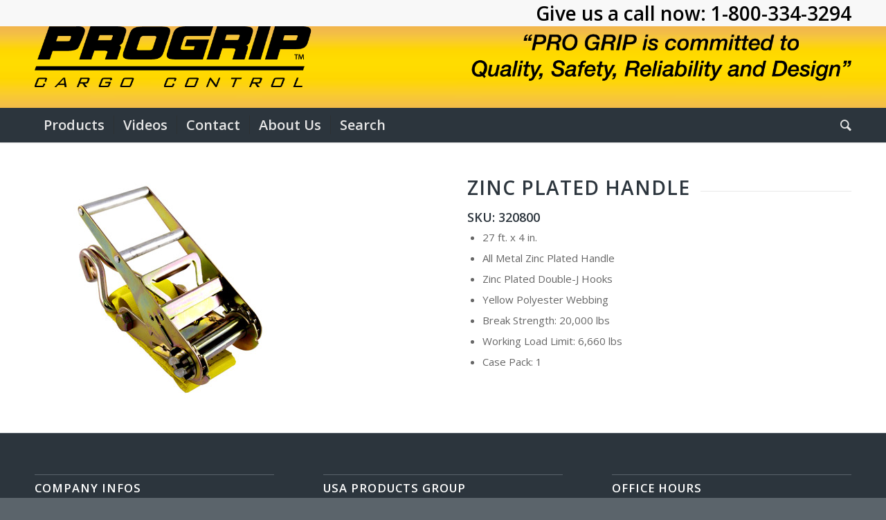

--- FILE ---
content_type: text/plain
request_url: https://www.google-analytics.com/j/collect?v=1&_v=j102&a=1503749300&t=pageview&_s=1&dl=https%3A%2F%2Fusaprogrip.com%2Fproducts%2Fratchets%2Fbar-handle-2-3-2-2-2-2-2-2-2-2-2-2-2-2-3-2-2-2-2-2-2-2-2-2-2-2-2-2-2-2-2-2-2-2-2%2F&ul=en-us%40posix&dt=Zinc%20Plated%20Handle%2037%20%E2%80%93%20USA%20ProGrip%20Cargo%20Control&sr=1280x720&vp=1280x720&_u=IEBAAEABAAAAACAAI~&jid=717499697&gjid=604887983&cid=1825394193.1768763824&tid=UA-91652301-3&_gid=1863981296.1768763824&_r=1&_slc=1&z=540286280
body_size: -450
content:
2,cG-79XL0PL6TP